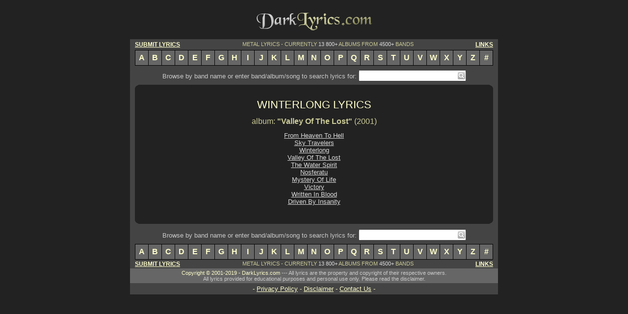

--- FILE ---
content_type: text/html
request_url: http://www.darklyrics.com/w/winterlong.html
body_size: 1741
content:
<!DOCTYPE html PUBLIC "-//W3C//DTD XHTML 1.0 Transitional//EN" "http://www.w3.org/TR/xhtml1/DTD/xhtml1-transitional.dtd">
<html xmlns="http://www.w3.org/1999/xhtml" xml:lang="en" lang="en"> 
<head>
<title>WINTERLONG lyrics</title>
<meta http-equiv="Content-Type" content="text/html; charset=utf-8" />
<meta name="description" content="WINTERLONG lyrics - 10 song lyrics from album &quot;Valley Of The Lost&quot; (2001)." />
<meta name="keywords" content="WINTERLONG, lyrics, discography, albums, songs" />
<link rel="stylesheet" type="text/css" href="../dark.css" />
<script type="text/javascript">

  var _gaq = _gaq || [];
  _gaq.push(['_setAccount', 'UA-20396473-1']);
  _gaq.push(['_trackPageview']);

  (function() {
    var ga = document.createElement('script'); ga.type = 'text/javascript'; ga.async = true;
    ga.src = ('https:' == document.location.protocol ? 'https://ssl' : 'http://www') + '.google-analytics.com/ga.js';
    var s = document.getElementsByTagName('script')[0]; s.parentNode.insertBefore(ga, s);
  })();

</script>
<script type="text/javascript" src="http://ajax.googleapis.com/ajax/libs/jquery/1.5.2/jquery.min.js"></script>
<script type="text/javascript" src="/as.js"></script>
</head>
<body onload="ss_init();">
<div id="main">
<div class="bannertop"><script language="javascript" type="text/javascript" src="../tban.js"></script></div>
<a href="http://www.darklyrics.com/index.html"><img src="../dlogo.gif" width="250" height="60" alt="Dark Lyrics" /></a>
<div class="cb"></div>
<div class="llyr m10t">
<a class="clink fl" href="/submit.html">SUBMIT LYRICS</a>
<a class="clink fr" href="/links.html">LINKS</a>
METAL LYRICS - CURRENTLY <span>13 800+</span> ALBUMS FROM <span>4500+</span> BANDS
<div class="cb"></div>
</div>
<div class="listrow">
<a class="lrb" href="/a.html">A</a><a href="/b.html">B</a><a href="/c.html">C</a><a href="/d.html">D</a><a href="/e.html">E</a><a href="/f.html">F</a><a href="/g.html">G</a><a href="/h.html">H</a><a href="/i.html">I</a><a href="/j.html">J</a><a href="/k.html">K</a><a href="/l.html">L</a><a href="/m.html">M</a><a href="/n.html">N</a><a href="/o.html">O</a><a href="/p.html">P</a><a href="/q.html">Q</a><a href="/r.html">R</a><a href="/s.html">S</a><a href="/t.html">T</a><a href="/u.html">U</a><a href="/v.html">V</a><a href="/w.html">W</a><a href="/x.html">X</a><a href="/y.html">Y</a><a href="/z.html">Z</a><a href="/19.html">#</a>
</div>
<div class="cntwrap">
<form class="search" method="get" action="http://www.darklyrics.com/search">
Browse by band name or enter band/album/song to search lyrics for:<div class="search_wr"><input id="q" name="q" class="search_text" type="text" value="" /><button class="search_btn" type="submit"></button><div id="qas"></div></div>
</form>
<div class="cont">
<img class="fl" src="../leftup.gif" alt="" />
<img class="fr" src="../rightup.gif" alt="" />
<div class="cb"></div>
<br />
<h1>WINTERLONG LYRICS</h1>

<div class="album">
<h2>album: <strong>"Valley Of The Lost"</strong> (2001)</h2>
<a href="../lyrics/winterlong/valleyofthelost.html#1">From Heaven To Hell</a><br />
<a href="../lyrics/winterlong/valleyofthelost.html#2">Sky Travelers</a><br />
<a href="../lyrics/winterlong/valleyofthelost.html#3">Winterlong</a><br />
<a href="../lyrics/winterlong/valleyofthelost.html#4">Valley Of The Lost</a><br />
<a href="../lyrics/winterlong/valleyofthelost.html#5">The Water Spirit</a><br />
<a href="../lyrics/winterlong/valleyofthelost.html#6">Nosferatu</a><br />
<a href="../lyrics/winterlong/valleyofthelost.html#7">Mystery Of Life</a><br />
<a href="../lyrics/winterlong/valleyofthelost.html#8">Victory</a><br />
<a href="../lyrics/winterlong/valleyofthelost.html#9">Written In Blood</a><br />
<a href="../lyrics/winterlong/valleyofthelost.html#10">Driven By Insanity</a><br />

</div>


<br />
<img class="fl" src="../leftbottom.gif" alt="" />
<img class="fr" src="../rightbottom.gif" alt="" />
<div class="cb"></div>
</div>
<form class="search" action="http://www.darklyrics.com/search">
Browse by band name or enter band/album/song to search lyrics for:<div class="search_wr"><input id="q1" name="q" class="search_text" type="text" value="" /><button class="search_btn" type="submit"></button><div id="qas1"></div></div>
</form>
</div>
<div class="listrow">
<a class="lrb" href="/a.html">A</a><a href="/b.html">B</a><a href="/c.html">C</a><a href="/d.html">D</a><a href="/e.html">E</a><a href="/f.html">F</a><a href="/g.html">G</a><a href="/h.html">H</a><a href="/i.html">I</a><a href="/j.html">J</a><a href="/k.html">K</a><a href="/l.html">L</a><a href="/m.html">M</a><a href="/n.html">N</a><a href="/o.html">O</a><a href="/p.html">P</a><a href="/q.html">Q</a><a href="/r.html">R</a><a href="/s.html">S</a><a href="/t.html">T</a><a href="/u.html">U</a><a href="/v.html">V</a><a href="/w.html">W</a><a href="/x.html">X</a><a href="/y.html">Y</a><a href="/z.html">Z</a><a href="/19.html">#</a>
</div>
<div class="llyr">
<a class="clink fl" href="/submit.html">SUBMIT LYRICS</a>
<a class="clink fr" href="/links.html">LINKS</a>
METAL LYRICS - CURRENTLY <span>13 800+</span> ALBUMS FROM <span>4500+</span> BANDS
</div>
<div class="copyright">
Copyright &copy; 2001-2019 - DarkLyrics.com <span>--- All lyrics are the property and copyright of their respective owners.<br />

All lyrics provided for educational purposes and personal use only. Please read the disclaimer.</span>
</div>
<div class="about">- <a href="/privacy.html">Privacy Policy</a> - <a href="/disclaim.html">Disclaimer</a> - <a href="/contact.html">Contact Us</a> -</div>
<div class="cb"></div>
</div>
</body>
</html>
